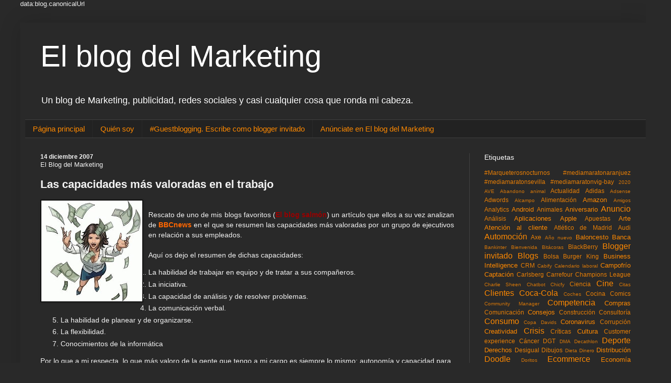

--- FILE ---
content_type: text/html; charset=utf-8
request_url: https://accounts.google.com/o/oauth2/postmessageRelay?parent=https%3A%2F%2Fwww.elblogdelmarketing.com&jsh=m%3B%2F_%2Fscs%2Fabc-static%2F_%2Fjs%2Fk%3Dgapi.lb.en.OE6tiwO4KJo.O%2Fd%3D1%2Frs%3DAHpOoo_Itz6IAL6GO-n8kgAepm47TBsg1Q%2Fm%3D__features__
body_size: 164
content:
<!DOCTYPE html><html><head><title></title><meta http-equiv="content-type" content="text/html; charset=utf-8"><meta http-equiv="X-UA-Compatible" content="IE=edge"><meta name="viewport" content="width=device-width, initial-scale=1, minimum-scale=1, maximum-scale=1, user-scalable=0"><script src='https://ssl.gstatic.com/accounts/o/2580342461-postmessagerelay.js' nonce="WNAUP2zZ293QwwO0oB_AuQ"></script></head><body><script type="text/javascript" src="https://apis.google.com/js/rpc:shindig_random.js?onload=init" nonce="WNAUP2zZ293QwwO0oB_AuQ"></script></body></html>

--- FILE ---
content_type: text/html; charset=utf-8
request_url: https://www.google.com/recaptcha/api2/aframe
body_size: 268
content:
<!DOCTYPE HTML><html><head><meta http-equiv="content-type" content="text/html; charset=UTF-8"></head><body><script nonce="G1lIJs6HyvZRoUg76fKshw">/** Anti-fraud and anti-abuse applications only. See google.com/recaptcha */ try{var clients={'sodar':'https://pagead2.googlesyndication.com/pagead/sodar?'};window.addEventListener("message",function(a){try{if(a.source===window.parent){var b=JSON.parse(a.data);var c=clients[b['id']];if(c){var d=document.createElement('img');d.src=c+b['params']+'&rc='+(localStorage.getItem("rc::a")?sessionStorage.getItem("rc::b"):"");window.document.body.appendChild(d);sessionStorage.setItem("rc::e",parseInt(sessionStorage.getItem("rc::e")||0)+1);localStorage.setItem("rc::h",'1768730945153');}}}catch(b){}});window.parent.postMessage("_grecaptcha_ready", "*");}catch(b){}</script></body></html>